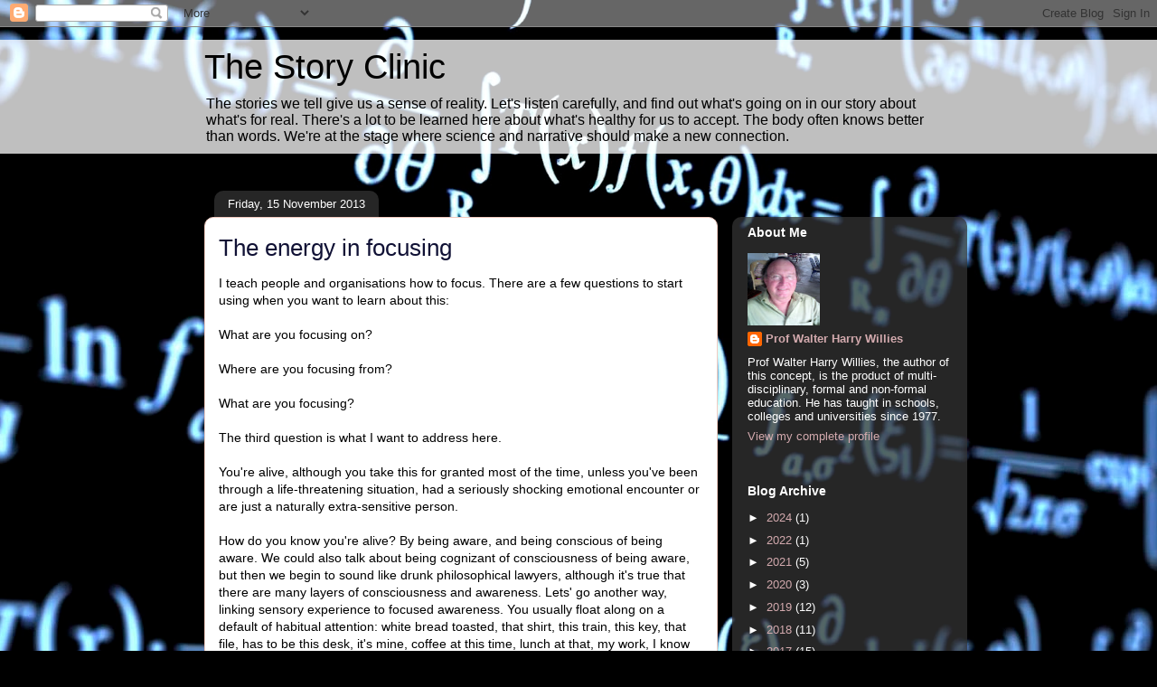

--- FILE ---
content_type: text/html; charset=utf-8
request_url: https://www.google.com/recaptcha/api2/aframe
body_size: 268
content:
<!DOCTYPE HTML><html><head><meta http-equiv="content-type" content="text/html; charset=UTF-8"></head><body><script nonce="0QaO-I3lKvNyxX8Dl2YRxA">/** Anti-fraud and anti-abuse applications only. See google.com/recaptcha */ try{var clients={'sodar':'https://pagead2.googlesyndication.com/pagead/sodar?'};window.addEventListener("message",function(a){try{if(a.source===window.parent){var b=JSON.parse(a.data);var c=clients[b['id']];if(c){var d=document.createElement('img');d.src=c+b['params']+'&rc='+(localStorage.getItem("rc::a")?sessionStorage.getItem("rc::b"):"");window.document.body.appendChild(d);sessionStorage.setItem("rc::e",parseInt(sessionStorage.getItem("rc::e")||0)+1);localStorage.setItem("rc::h",'1769198109498');}}}catch(b){}});window.parent.postMessage("_grecaptcha_ready", "*");}catch(b){}</script></body></html>